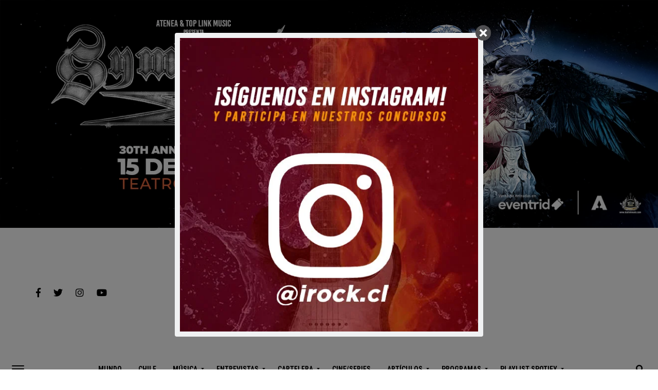

--- FILE ---
content_type: text/html; charset=utf-8
request_url: https://www.google.com/recaptcha/api2/aframe
body_size: 269
content:
<!DOCTYPE HTML><html><head><meta http-equiv="content-type" content="text/html; charset=UTF-8"></head><body><script nonce="VFHH5EbzaHkR0KJfHIJt0w">/** Anti-fraud and anti-abuse applications only. See google.com/recaptcha */ try{var clients={'sodar':'https://pagead2.googlesyndication.com/pagead/sodar?'};window.addEventListener("message",function(a){try{if(a.source===window.parent){var b=JSON.parse(a.data);var c=clients[b['id']];if(c){var d=document.createElement('img');d.src=c+b['params']+'&rc='+(localStorage.getItem("rc::a")?sessionStorage.getItem("rc::b"):"");window.document.body.appendChild(d);sessionStorage.setItem("rc::e",parseInt(sessionStorage.getItem("rc::e")||0)+1);localStorage.setItem("rc::h",'1769433038649');}}}catch(b){}});window.parent.postMessage("_grecaptcha_ready", "*");}catch(b){}</script></body></html>

--- FILE ---
content_type: text/css
request_url: https://www.irock.cl/wp-content/plugins/cm-pop-up-banners/shared/assets/css/ouibounce.css?ver=1.8.5
body_size: 968
content:
#ouibounce-modal { font-family: 'Open Sans', sans-serif; display: none; position: fixed; top: 0; left: 0; width: 100%; height: 100%; z-index: 999999; }
#close_button { background: url(../images/close_modal.png) no-repeat; background-color: transparent; width: 30px !important; height: 30px !important; display: block; cursor: pointer; float: right; position: absolute; top: -15px; right: -15px; z-index: 10; }
#ouibounce-modal .underlay { width: 100%; height: 100%; position: absolute; z-index: 10; top: 0; left: 0; cursor: pointer; -webkit-animation: fadein 0.5s; animation: fadein 0.5s; }
#ouibounce-modal .modal-title { font-size: 18px; background-color: #252525; color: #fff; padding: 10px; margin: 0; border-radius: 4px 4px 0 0; text-align: center; }
#ouibounce-modal h3 { color: #fff; font-size: 1em; margin: 0.2em; text-transform: uppercase; font-weight: 500; }
#ouibounce-modal .modal-body { font-size: 0.9em; overflow: auto; display: flex; width: 100%; align-items: center; flex-flow: wrap; flex-direction: column; position:static; }
#ouibounce-modal .modal-body a { display: flex; align-items: flex-start; }
#ouibounce-modal p { margin: 0; padding: 0; }
#ouibounce-modal form .mailpoet_paragraph { margin: 0 0 20px; }
#ouibounce-modal .modal .modal-body .mailpoet_form { width: 100%; }
#ouibounce-modal form { text-align: center; margin-top: 35px; }
#ouibounce-modal form input[type="text"] { padding: 12px; font-size: 1.2em; width: 300px; border-radius: 4px; border: 1px solid #ccc; -webkit-font-smoothing: antialiased; }
#ouibounce-modal form input[type="submit"] { text-transform: uppercase; font-weight: bold; padding: 12px; font-size: 1.1em; border-radius: 4px; color: #fff; background-color: #4ab471; border: none; cursor: pointer; -webkit-font-smoothing: antialiased; }
#ouibounce-modal form p { text-align: left; opacity: 0.8; margin-top: 1px; padding-top: 1px; font-size: 0.9em; }
#ouibounce-modal .modal-footer { position: absolute; bottom: 20px; text-align: center; width: 100%; }
#ouibounce-modal .modal-footer p { text-transform: capitalize; cursor: pointer; display: inline; border-bottom: 1px solid #344a5f; }
#flyingBottomAd .flyingBottomAdClose { -webkit-transition: -webkit-transform .5s ease .2s,opacity .5s ease,top .5s ease .2s; transition: transform .5s ease .2s,opacity .5s ease,top .5s ease .2s; content: ''; display: block; z-index: 2; cursor: pointer; width: 30px !important; height: 30px !important; margin: 0; padding: 0; background: url(../images/close_modal.png) no-repeat; position: absolute; top: -15px; left: -15px; }
@-webkit-keyframes fadein {
    0% { opacity: 0; }
    100% { opacity: 1; }
}
@-ms-keyframes fadein {
    0% { opacity: 0; }
    100% { opacity: 1; }
}
@keyframes fadein {
    0% { opacity: 0; }
    100% { opacity: 1; }
}
@-webkit-keyframes popin {
    0% { -webkit-transform: scale(0); transform: scale(0); opacity: 0; }
    85% { -webkit-transform: scale(1.05); transform: scale(1.05); opacity: 1; }
    100% { -webkit-transform: scale(1); transform: scale(1); opacity: 1; }
}
@-ms-keyframes popin {
    0% { -ms-transform: scale(0); transform: scale(0); opacity: 0; }
    85% { -ms-transform: scale(1.05); transform: scale(1.05); opacity: 1; }
    100% { -ms-transform: scale(1); transform: scale(1); opacity: 1; }
}
@keyframes popin {
    0% { -webkit-transform: scale(0); -ms-transform: scale(0); transform: scale(0); opacity: 0; }
    85% { -webkit-transform: scale(1.05); -ms-transform: scale(1.05); transform: scale(1.05); opacity: 1; }
    100% { -webkit-transform: scale(1); -ms-transform: scale(1); transform: scale(1); opacity: 1; }
}
@-webkit-keyframes bounce {
    0%, 20%, 50%, 80%, 100% {-webkit-transform: translateY(0);}
    40% {-webkit-transform: translateY(-30px);}
    60% {-webkit-transform: translateY(-15px);}
}
@keyframes bounce {
    0%, 20%, 50%, 80%, 100% {transform: translateY(0);}
    40% {transform: translateY(-30px);}
    60% {transform: translateY(-15px);}
}
@-webkit-keyframes shake {
    0%, 100% {-webkit-transform: translateX(0);}
    10%, 30%, 50%, 70%, 90% {-webkit-transform: translateX(-10px);}
    20%, 40%, 60%, 80% {-webkit-transform: translateX(10px);}
}
@keyframes shake {
    0%, 100% {transform: translateX(0);}
    10%, 30%, 50%, 70%, 90% {transform: translateX(-10px);}
    20%, 40%, 60%, 80% {transform: translateX(10px);}
}
@-webkit-keyframes flash {
    0%, 50%, 100% {opacity: 1;}
    25%, 75% {opacity: 0;}
}
@keyframes flash {
    0%, 50%, 100% {opacity: 1;}
    25%, 75% {opacity: 0;}
}
@-webkit-keyframes tada {
    0% {-webkit-transform: scale(1);}
    10%, 20% {-webkit-transform: scale(0.9) rotate(-3deg);}
    30%, 50%, 70%, 90% {-webkit-transform: scale(1.1) rotate(3deg);}
    40%, 60%, 80% {-webkit-transform: scale(1.1) rotate(-3deg);}
    100% {-webkit-transform: scale(1) rotate(0);}
}
@keyframes tada {
    0% {transform: scale(1);}
    10%, 20% {transform: scale(0.9) rotate(-3deg);}
    30%, 50%, 70%, 90% {transform: scale(1.1) rotate(3deg);}
    40%, 60%, 80% {transform: scale(1.1) rotate(-3deg);}
    100% {transform: scale(1) rotate(0);}
}
@-webkit-keyframes rotateIn {
    0% { -webkit-transform-origin: center center; -webkit-transform: rotate(-200deg); opacity: 0; }
    100% { -webkit-transform-origin: center center; -webkit-transform: rotate(0); opacity: 1; }
}
@keyframes rotateIn {
    0% { transform-origin: center center; transform: rotate(-200deg); opacity: 0; }
    100% { transform-origin: center center; transform: rotate(0); opacity: 1; }
}
@-webkit-keyframes swing {
    20%, 40%, 60%, 80%, 100% { -webkit-transform-origin: top center; }
    20% { -webkit-transform: rotate(15deg); }
    40% { -webkit-transform: rotate(-10deg); }
    60% { -webkit-transform: rotate(5deg); }
    80% { -webkit-transform: rotate(-5deg); }
    100% { -webkit-transform: rotate(0deg); }
}
@keyframes swing {
    20% { transform: rotate(15deg); }
    40% { transform: rotate(-10deg); }
    60% { transform: rotate(5deg); }
    80% { transform: rotate(-5deg); }
    100% { transform: rotate(0deg); }
}